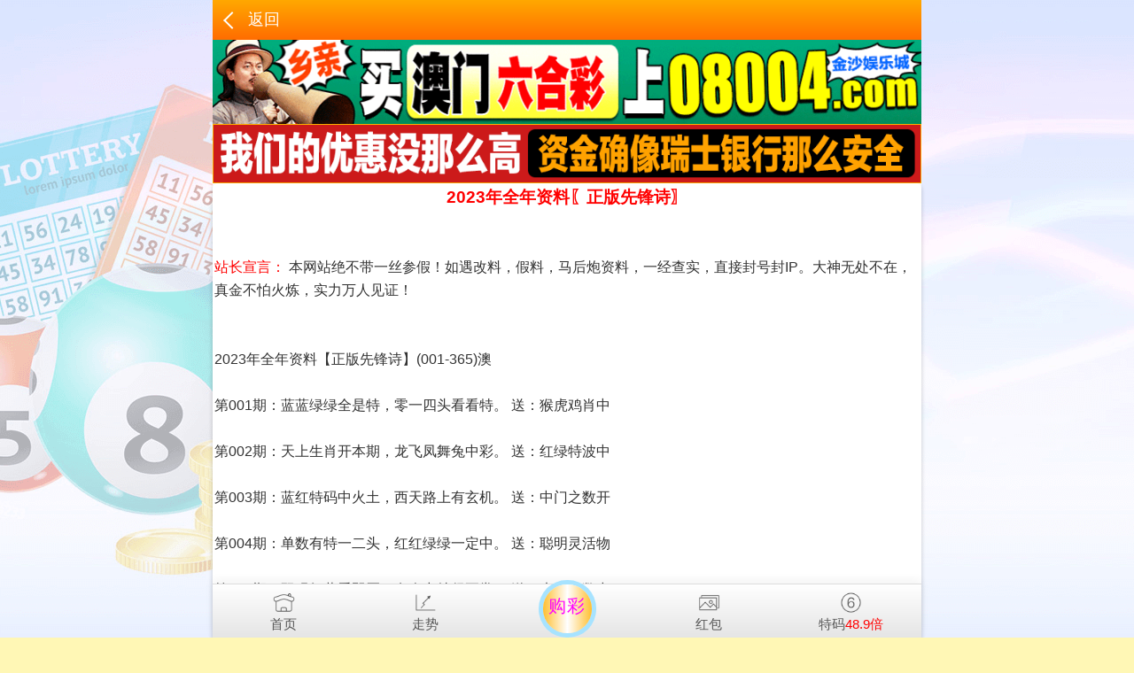

--- FILE ---
content_type: text/html
request_url: https://61050.com/quanlianzl/index22.html
body_size: 11262
content:
<!DOCTYPE html>
<html lang="en">
	<head>
		<meta http-equiv="Content-Type" content="text/html; charset=UTF-8">
		<meta http-equiv="x-dns-prefetch-control" content="on" />
        <link rel="dns-prefetch" href="//d7qehqeq.com">
        <link rel="shortcut icon" href="data:image/ico;" type="image/x-icon" />
        <link rel="icon" href="data:image/ico;" />	
		<meta name="viewport" content="width=device-width, initial-scale=1, minimum-scale=1.0, maximum-scale=1.0, user-scalable=no" />
		<meta name="applicable-device" content="mobile">
		<meta name="apple-mobile-web-app-capable" content="yes">
		<meta name="apple-mobile-web-app-status-bar-style" content="black">
		<meta http-equiv="X-UA-Compatible" content="ie=edge">
		<title>九龙心水绿色网站，将慈善进行到底！ </title>
		<meta name="description" content="香港挂牌论坛|玄机彩图|解特码|内部玄机|九龙开奖|六合彩彩图|六合彩开奖公告|六合彩开奖公告|六合彩图库大全|彩色|六合资料|6合彩票|六合彩开奖直播|六合彩现场直播|六合彩现场|赛马会|香港现场开奖结果|白小姐开奖结果|六合内部玄机">
		<meta name="keywords" content="香港挂牌论坛,玄机彩图,解特码,内部玄机,九龙开奖,六合彩彩图,六合彩开奖公告,六合彩开奖公告,六合彩图库大全,彩色,六合资料,6合彩票,六合彩开奖直播,六合彩现场直播,六合彩现场,赛马会,香港现场开奖结果,白小姐开奖结果,六合内部玄机">
		<link href="../css/style.css" rel="stylesheet" type="text/css">
		<script type="text/javascript" src="../js/jquery-3.2.1.min.js"></script>	
		<!--<script type="text/javascript" src="../wx.php"></script>-->
	</head>
	<body>
	
		<div class="cgi-foot-links">
				<ul class="clearfix">
					<li>
						<a href="/" class="hover"><span class="cfl1"></span>首页</a>
					</li>
					<li>
						<a href="/baomazhibo/history.html"><span class="cfl2"></span>走势</a>
					</li>
														        <li class="more">
						        	<a  href="/go/js.html" target="_blank"><span class="MorSpan" style="letter-spacing:1px;">购彩</span></a>
						        </li>
					<li>
						<a href="/gourl.html" target="_blank"><span class="cfl4"></span>红包</a>
					</li>
					<li>
						<a href="/gourl.html"><span class="cfl3"></span>特码<font color="#FF0000">48.9倍</font></a>
					</li>
				</ul>
			</div>
			
		<div class="cgi-body ">
		<header class="cgi-head">
				<a class="icon-back" href="/"></a>
				<a href="/"><span class="cgi-head-tit">返回</span></a>	
			</header>
						<!--广告图-->

		 <div style="width: 100%;">
		         	<a href="../go/js.html" target="_blank">
					<img src="../img/shangjin.gif" width="100%" height="auto" border="0">							
					<img src="../img/youhui.gif" width="100%" height="auto" border="0">
		         	</a>
		  </div>	
		
			<div class="cgi-wrap ">
				<div class="white-box">
					<div class="cgi-tit">
						<h1 style="text-align: center; font-weight: bold; color: #FF0000; font-size: 14pt;">2023年全年资料〖正版先锋诗〗</h1>
					</div>
		
					
					
					<!--资料更新-->
<style type="text/css">
	.innerD {
    width: 100%;
    line-height: 26px;
    font-size: 16px;
    color: #333333;
    white-space: pre-line;
     white-space: pre-line; 
    margin: 0px auto;
}
</style>
<div class="innerD">

	<h5><span style="color: #FF0000;">站长宣言：</span> 本网站绝不带一丝参假！如遇改料，假料，马后炮资料，一经查实，直接封号封IP。大神无处不在，真金不怕火炼，实力万人见证！ </h5>

2023年全年资料【正版先锋诗】(001-365)澳

第001期：蓝蓝绿绿全是特，零一四头看看特。 送：猴虎鸡肖中

第002期：天上生肖开本期，龙飞凤舞兔中彩。 送：红绿特波中

第003期：蓝红特码中火土，西天路上有玄机。 送：中门之数开

第004期：单数有特一二头，红红绿绿一定中。 送：聪明灵活物

第005期：双码红蓝看即买，女人中特很正常。 送：木水土数中

第006期：双数重下可防红，马猴狗虎特别看。 送：细数发大家

第007期：博得灵码二四来，生肖看好牛和鼠。 送：大数领大奖

第008期：蓝红美女单玄机，农家六畜有特肖。 送：牛蛇狗猪兔

第009期：双数猜特君选吧，绿蓝偷得美人归。 送：牛羊鼠兔中

第010期：绿蓝两波送特码，单数中特虎鼠马。 送：细数定中彩

第011期：特头本期零三四，单数中特蓝绿旺。 送：单数绝对中

第012期：二九今期定中彩，二九相合有玄机。 送：生肖已在内

第013期：零二两头好玄机，单数特波看红绿。 送：双数百份百

第014期：号双波为红与绿，合单小数玄机到。 送：期数有玄机

第015期：今期生肖三八开，七步成诗真天子。 送：单数猜三一

第016期：看准小号全下注，今期特码看期数。 送：三四五福彩

第017期：二八相合有玄机，中门之数中特码。 送：二三四头中

第018期：双数有特请君看，火土水中防羊猪。 送：狗牛蛇羊龙

第019期：大号特码蓝绿到，大合之中定有特。 送：家中六畜特

第020期：蓝红美女单玄机，农家六畜有特肖。 送：蛇兔牛羊死

第021期：今期生肖有头牛，有头有尾要买牛。 送：猴虎龙马猪

第022期：双数出特百分百，金水土数中红波。 送：最恶生肖中

第023期：资料到集发彩坛，上料最早快最全。 送：单数猜玄机

第024期：金火土数算硬中，零三四头好特段。 送：木火号有特

第025期：金火土数算硬中，零三四头好特段。 送：单码金土中

第026期：红色一波看中特，蓝波三头不用买。 送：合双有特码

第027期：绿特防蓝中合双，火土特肖有你看。 送：红绿有特码

第028期：合数本期只选单，蓝蓝绿绿牛蛇猪。 送：红绿是玄机

第029期：看好猴龙狗羊蛇，蓝绿有特绿选小。 送：蛇羊鸡猪狗

第030期：猴马龙鼠兔红蓝，火土木号有特在。 送：土金水猜特

第031期：一二三四六尾特，单双就在中秋意。 送：六畜开特码

第032期：猴马龙鼠兔红蓝，火土木号有特在。 送：要钱看美女

第033期：红绿特波没问题，双数没有合双好。 送：蛇猪牛中特

第034期：今期生肖在西方，西天路上寻特肖。 送：木水土数中

第035期：火金红绿猜特码，今期特肖与家关。 送：红绿定中特

第036期：看准小号全下注，今期特码看期数。 送：单数中特码

第037期：龙狗虎中猜特码，红码有特小防绿。 送：蛇兔牛羊死

第038期：今期特码最好查，生肖本期排第六。 送：特码最好找

第039期：双数有特定猜中，木土两行不是吹。 送：女人家里藏

第040期：号双波为红与绿，合单小数玄机到。 送：蓝绿绿波中

第041期：红绿特单又一期，木土火号单之意。 送：龙虎狗猪中

第042期：红绿特单可选择，三四五七尾最好。 送：土金水猜特

第043期：今期生肖是第一，一出头地定当强。 送：猴虎兔猪牛

第044期：金木两行可中特，六畜有特肖要猜。 送：牛羊鼠兔中

第045期：今期特肖诗中寻，今期生肖鸡猴来。 送：红绿定中绿

第046期：猴羊虎马肖要杀，双数可看火和木。 送：六畜有数算

第047期：今期生肖金水开，水中寻特定中彩。 送：蛇兔牛羊死

第048期：金火有特金来开，一二三头蓝绿特。 送：猜红绿波色

第049期：双数中特蓝与红，火行三七尾数杀。 送：金木火行特

第050期：三十以下有特码，蓝蓝红红定有特。 送：二三两特头

第051期：双数就狗没有来，蓝色特码不再来。 送：月中寻特码

第052期：小号特来你也知，单数中奖随你便。 送：猴虎鸡肖中

第053期：金木两行可中特，六畜有特肖要猜。 送：细数万大家

第054期：红人当红走天涯，五百年中出圣贤。 送：红蓝特波猜　

第055期：金水特号不是肖，蓝蓝绿绿蓝爲主。 送：合单一二中

第056期：今期定在一三五，三七取单今为旺。 送：合单猜美女

第057期：今期特码猜双肖，亡羊补牢金水木。 送：合单一二三

第058期：狗羊牛猴中了特，大数之码开了中。 送：细数发大家

第059期：红蓝特波双参考，合单之数放心中。 送：单数中特码

第060期：蓝绿两波算好数，双数有特百分百。 送：欲钱买第一

第061期：今期生肖牛马狗，开出大数你定中。 送：女人家里藏

第062期：合数拣单不会错，蓝色一波开二五。 送：一言九鼎物

第063期：今期生肖放光芒，龙鼠虎猴赌今期。 送：田间中动物

第064期：大数之码等着猜，单数之物任你宰。 送：今期不送特

第065期：单数看特彩民福，水土有特火也中。 送：天上美女特

第066期：单数看特勿用猜，土金两行当防水。 送：大数领大奖

第067期：大单大双猜特码，单单双双任君选。 送：细数中特

第068期：今期生肖出在火，单数今期必中奖。 送：欲钱买第三

第069期：单数有奖红也是，红绿特码任你选。 送：家中偷吃物

第070期：铁树银花送英雄，龙凤呈祥庆太平。 送：最大的生肖

第071期：小数特号还可以，金木特号回头来。 送：牛马虎鼠开

第072期：双数重下可防红，马猴狗虎特别看。 送：红绿特码到

第073期：三四头必爆特码，双数特波看蓝绿。 送：羊牛虎狗猴

第074期：蓝蓝特波木土号，水土之号自有特。 送：红红绿绿特

第075期：红红红蓝特中奖，双数中特虎鼠马。 送：牛兔羊可猜

第076期：双数本期小数开，蓝绿今期发庄家。 送：买六畜中特

第077期：双数猜特君选吧，绿蓝偷得美人归。 送：单码定中彩

第078期：十二生肖是福哥，只是头脑有点愚。 送：单数绝对中

第079期：号双波爲红与绿，合单小数玄机到。 送：单双不好定

第080期：牛羊鸡狗参特码，金火土数土金号。 送：大数今期中

第081期：国庆玄机在红绿，金木火号有特码。 送：二四六尾特

第082期：上期特连三爲头，大数中特双都好。 送：单数定会中

第083期：今期特码看合双，蓝蓝绿绿牛蛇猪。 送：小蓝数爲主

第084期：合双有特看小码，绿蓝有特水木金。 送：细数中特码

第085期：红绿特码小看它，木金火特一定中。 送：牛蛇猪中特

第086期：合双有特看小码，绿蓝有特水木金。 送：木水火特来

第087期：特码不离三与四，要开合单也不难。 送：双要猴龙鼠

第088期：二七合三起一六，午夜钟声更夫敲。 送：合双定了奖

第089期：特头本期零三四，单数中特蓝绿旺。 送：蓝波必中特

第090期：虎鸡今期是特肖，生肖就在此中找。 送：在小尾中找

第091期：蛇马猴鸡狗猜绿，红色特波万大家。 送：美丽的动物

第092期：双数中特蓝与红，火行三七尾数杀。 送：诗中有特肖

第093期：零一三头有特猜，红蓝波色六畜开。 送：蓝红波中特

第094期：马兔牛鸡可猜猜，一三四尾有玄机。 送：木火号中特

第095期：红绿出特六畜中，四六旺特迎鸡年。 送：牛兔羊可猜

第096期：红色冲出第一期，十二生肖谁最后。 送：火土木数蛇

第097期：今期特码绿波开，蛇猪牛肖看到准。 送：金木火行特

第098期：小肖今期开好码，一二四五肖开特。 送：家中六畜特

第099期：红红蓝蓝有特码，单数有特尽可选。 送：家畜一定中

第100期：今期牛虎争一奖，大数本期开特码。 送：木火水必中

第101期：蓝蓝特波木土号，四王下山管天下。 送：牛蛇羊猪中

第102期：一二三头好玄机，单数特波看红绿。 送：牛猪猴马中

第103期：蓝蓝绿色均可以，单数特码有商量。 送：鼠狗猴马肖

第104期：虎猴今期是特肖，蛇鼠一窝定发家。 送：蓝与绿看特

第105期：今期生肖决定虎，看上看下猴马出。 送：猜红绿波色

第106期：今期定在一三五，三七取单今为旺。 送：红蓝特码好

第107期：猴马龙鼠兔红蓝，火土木号有特在。 送：红波一波中

第108期：双号特在绿红了，土金水号是铁定。 送：金水数中特

第109期：今期特码猜双肖，亡羊补牢金水木。 送：猴虎兔猪牛

第110期：单数特码发大财，九合六合五合开。 送：土火金号特

第111期：红绿双数有玄机，二四六尾万大财。 送：木火七九尾

第112期：今期特码猪鸡羊，生肖得出自己查。 送：生肖已在内

第113期：衣冠禽兽出特码，生肖诗中已讲明。 送：牛马虎鼠开

第114期：二三两头可能出，红红特波看着来。 送：双数定中彩

第115期：单数有特请君查，火土水中防羊猪。 送：单数猜玄机

第116期：龙猪鸡蛇狗马猴，双字里面有玄机。 送：合单信就参

第117期：蓝红美女单玄机，农家六畜有特肖。 送：牛虎马中肖

第118期：小数双号必有中，蓝色特波也是哈。 送：吃多的动物

第119期：一三四七八尾送，特码今期看细数。 送：蓝绿两波中

第120期：今期生肖有头牛，有头有尾要买牛。 送：八字万大财

第121期：二三门看特有钱，最笨生肖中特码。 送：虎猪蛇来中

第122期：要特参双联三四，木水中数话你知。 送：猜耕田之肖

第123期：二四特头防三头，蓝蓝绿波绝对中。 送：双数百份百

第124期：绿波买定有特中，零二四头看特开。 送：生肖在诗中

第125期：特码今期定二七，生肖笑言有财来。 送：合单信就下

第126期：今期生肖田中找，蛇鼠虎鸡中特码。 送：聪明灵活物

第127期：绿特防蓝中合双，火土特肖有你看。 送：一二三头定

第128期：鸡马猪猴应为杀，单数中奖是好事。 送：八字是玄机

第129期：蛇马狗肖创奇迹，蓝红两波定发家。 送：特码在红双

第130期：今期牛虎争一奖，大数本期开特码。 送：金门来中特

第131期：双数运行就得钱，绿波有特兼防红。 送：蓝色一波奖

第132期：单数有奖红也是，红绿特码任您选。 送：八字发大财

第133期：羊狗虎龙赌今期，水金数又中大彩。 送：猜虎牛马开

第134期：红绿特码小看它，木金火特一定中。 送：双数是机会

第135期：鼠虎蛇马看蓝绿，一二三头是双的。 送：大单小双数

第136期：三十以下再看特，蓝色特单要防红。 送：四脚的动物

第137期：鼠虎蛇马看蓝绿，一二三头是双的。 送：木土号特码

第138期：今期生肖出英雄，状元武土带红花。 送：六畜有数算

第139期：今期生肖三八开，七步成诗真天子。 送：合单信就参

第140期：单码本期要反弹，鸡羊猪牛选一肖。 送：鸡猴开特码

第141期：今期特肖诗中寻，今期生肖鸡猴来。 送：中门之数开

第142期：羊蛇今期来争特，鸡兔本期也不输。 送：红波中特码

第143期：蓝蓝绿色均可以，单数特码有商量。 送：火土木数特

第144期：猪牛鼠虎龙肖好，大数特码帮你忙。 送：牛狗龙中特

第145期：兔鸡猴蛇猜中间，三九特尾在左右。 送：蛇猪牛中特

第146期：红波有特蓝波防，合单特码不放过。 送：家中六畜物

第147期：蓝蓝绿绿有人中，玄机自在读书人。 送：三六防一四

第148期：特码一二三门发，单数出特狗猴虎。 送：双数不中特

第149期：二三四门出好码，双数出特防牛猪。 送：天上美女特　

第150期：蓝蓝红红好码来，小数看特不爲过。 送：要钱看美女

第151期：虎猴今期是特肖，蛇鼠一窝定发家。 送：合双有码来

第152期：蓝蓝红红好码来，小数看特不为过。 送：今期不送特

第153期：蓝绿特码大数定，特码就在火土号。 送：红绿特波中

第154期：小号特来你也知，单数中奖随你便。 送：小数中特码

第155期：蓝绿两波算好数，双数有特百分百。 送：单数绝对中

第156期：二三四门出好码，双数出特防牛猪。 送：绿蓝先看绿

第157期：大号特码蓝绿到，大合之中定有特。 送：全部在单数

第158期：猴马龙鼠兔红蓝，火土木号有特在。 送：牛蛇猪中特

第159期：今期生肖出英雄，状元武土带红花。 送：双数细数发

第160期：绿特防蓝中合双，火土特肖有你看。 送：红蓝特中大

第161期：零一三头有特猜，红蓝波色木土号。 送：四脚的动物

第162期：绿蓝两波送特码，单数中特虎鼠马。 送：猴鼠虎龙送

第163期：一九特尾蓝色波，水木特行特在单。 送：就是小数中

第164期：六畜生肖发大家，红红绿绿出双波。 送：诗中有特肖

第165期：月到中秋分外明，万事如意鸡兔来。 送：猜红蓝波中

第166期：号双波为红与绿，合单小数玄机到。 送：狗马猴必中

第167期：双特自藏玄机在，红色一波定中奖。 送：家中偷吃物

第168期：单数中特合双定，火水行数合君意。 送：猴龙鼠马牛

第169期：今期生肖排第二，龙争虎斗看本期。 送：三二是特码

第170期：双数运行就得钱，绿波有特兼防红。 送：大数中特码

第171期：小特爲好双爲合，羊马猪虎猴有特。 送：二三四头中

第172期：虎鸡兔牛马肖死，特码红绿首选红。 送：猴虎鸡肖中

第173期：零二两头好玄机，单数特波看红绿。 送：想钱买四王

第174期：五期之内出六尾，小数中特你看看。 送：土火金号特

第175期：蓝蓝特波木土号，四王下山管天下。 送：虎猪蛇来中

第176期：红色一波看中特，蓝波三头不用买。 送：红绿定中特

第177期：双数就狗没有来，蓝色特码不再来。 送：双数不中特

第178期：蓝蓝红红好码来，小数看特不为过。 送：女人生肖发

第179期：二九今期定中彩，二九相合有玄机。 送：双数百份百

第180期：今期生肖金水开，百度好运一点通。 送：红蓝选三头

第181期：双数特码跳一跳，福彩将会变三合。 送：蓝波中特码

第182期：大单大双猜特码，单单双双任君选。 送：大数今期开

第183期：今期生肖是织女，顺六倒七要看看。 送：天上美女特

第184期：小肖今期开好码，一二四五肖开特。 送：生肖在诗中

第185期：今期特码绿波开，蛇猪牛肖看到准。 送：山中生肖中

第186期：二七合三起一六，午夜钟声更夫敲。 送：双数细数发

第187期：金牛出门迎财神，猴蛇共舞看今期。 送：皇宫里面的

第188期：合双本期出牛马，穿金戴银戴兰花。 送：吃多的动物

第189期：红红红蓝特中奖，双数中特虎鼠马。 送：天上美女特

第190期：小数双号必有中，蓝色特波也是哈。 送：大中大玄机

第191期：今期生肖牛马狗，开出大数你定中。 送：火土水数开

第192期：一三四头是不错，单号红绿也可以。 送：水木土必中

第193期：金木两行可中特，六畜有特肖要猜。 送：龙虎大中特

第194期：今期生肖出在水，春夏秋冬寻特码。 送：红蓝特波猜

第195期：三十以下再看特，蓝色特单要防红。 送：蓝红定出特

第196期：四大美女中到笑，红绿两波就选它。 送：猴鼠虎龙送

第197期：一合九合此好料，四王下山管天下。 送：大数今期中

第198期：看好猴龙狗羊蛇，蓝绿有特绿选小。 送：皇宫里面的

第199期：红色冲出第一期，十二生肖谁最后。 送：羊牛虎狗猴

第200期：小号特来你也知，单数中奖随你便。 送：生肖诗中寻

第201期：单数中特八尾防，小数看特不爲过。 送：单数中特码

第202期：特攻细数发彩民，红绿特码送彩民。 送：诗中有特肖

第203期：三十以下有特码，蓝蓝红红定有特。 送：特码最好找

第204期：上期特连三为头，大数中特双都好。 送：鼠猴蛇兔牛

第205期：今期特码猜双肖，亡羊补牢金水木。 送：红蓝选三头

第206期：看准小号全下注，合单特码不放过。 送：月中寻特码

第207期：合数本期只选单，蓝蓝绿绿牛蛇猪。 送：合单猜美女

第208期：号双波爲红与绿，合单小数玄机到。 送：红红绿绿中

第209期：二六成名好本事，合双发财有得奖。 送：牛蛇羊猪中

第210期：看准小号全下注，合单特码不放过。 送：生肖已在内

第211期：要点玄机就蛊双，蓝红特波红红特。 送：家中偷吃物

第212期：今期特码出中门，红蓝波今期万财。 送：六畜有数算

第213期：绿色特波蓝金来，绿色特码合单好。 送：单双不好定

第214期：绿蓝波定特中奖，单数中特蛇鸡猪。 送：大数万大财

第215期：龙猴猪鸡肖死光，蓝波是特要防绿。 送：金水数中特

第216期：狗羊牛龙马肖无，红绿特波都中奖。 送：合单信就下

第217期：单数有特一二头，红红绿绿一定中。 送：猜虎牛马鸡

第218期：单头想中有点易，小数中特是一定。 送：蓝波必中特

第219期：蓝蓝蓝绿自己定，金木土中有数拣。 送：二九中彩民

第220期：蓝红特码中火土，蓝绿有特绿选小。 送：木土号特码

第221期：红绿特波没问题，双数没有合双好。 送：期尾有玄机

第222期：龙蛇鼠狗必中彩，细数今期要中彩。 送：兔猪羊出特

第223期：蓝红美女单玄机，农家六畜有特肖。 送：大中大玄机

第224期：绿蓝特码有钱拿，三申五令下圣旨。 送：水金数中特

第225期：蓝绿特波双特到，木土金号定有中。 送：天上美女特

第226期：双数本期配合双，要开红绿也不难。 送：水木土必中

第227期：兔鸡猴蛇猜中间，三九特尾在左右。 送：诗中有特肖

第228期：绿色特波蓝金来，绿色特码合单好。 送：吃多的动物

第229期：特码本期强双数，零一二头一定中。 送：细数中特码

第230期：一一生肖有玄机，送个绿号告你知。 送：诗中有特肖

第231期：双尾玄机玄中玄，小合更是合你意。 送：还是六畜中

第232期：今期就看小数号，蛇猪虎肖有参考。 送：猜虎牛马开

第233期：绿色参码疑双合，不吃五谷吃青草。 送：合数发大财

第234期：上期特连三为头，大数中特双都好。 送：蓝波必中

第235期：今期特码猜双肖，亡羊补牢金水木。 送：特码在内找

第236期：蓝蓝红红好码来，小数看特不爲过。 送：细数万财来

第237期：一二三头好玄机，单数特波看红绿。 送：蓝波中彩民

第238期：十二生肖是福哥，只是头脑有点愚。 送：合数发大财

第239期：一三头今期要赌，马鼠羊龙出其中。 送：龙虎大中特

第240期：红绿出特六畜中，四六旺特迎鸡年。 送：特码在家中

第241期：特码今期定二七，生肖笑言有财来。 送：牛蛇狗猪兔

第242期：二十出头是特码，子午相冲出特码。 送：二六发大财

第243期：生肖今期牛狗中，是羊是鼠自己查。 送：热门之肖中

第244期：红色冲出第一期，十二生肖谁最后。 送：木火水必中

第245期：特码不离三与四，要开合单也不难。 送：火土木数蛇

第246期：二四特头防三头，蓝蓝绿波绝对中。 送：蓝绿两特波

第247期：大单大双猜特码，单单双双任君选。 送：鸡猴开特码

第248期：本期特码定出双，红绿两波相争开。 送：热门之肖中

第249期：蓝红特码中火土，蓝绿有特绿选小。 送：双数百份百

第250期：二四特头防三头，蓝蓝绿绿绝对中。 送：特码重小来

第251期：鸡马猪猴应爲杀，单数中奖是好事。 送：家中偷吃物

第252期：火金红绿猜特码，今期特肖与家关。 送：第二发大财

第253期：蓝色一波藏绿机，八字一尾有平码。 送：猜虎龙狗猪

第254期：今期就看小数号，蛇猪虎肖有参考。 送：合双有码来

第255期：大财小财又中财，天大地大我最大。 送：四王要中奖

第256期：红蓝特波双参考，合单之数放心中。 送：金木土数中　

第257期：双数猜特君选吧，绿蓝偷得美人归。 送：会飞的动物

第258期：双数本期小数开，蓝绿今期发庄家。 送：特码已在内

第259期：红蓝特波双参考，合单之数放心中。 送：单数绝对中

第260期：蓝绿特码大数定，特码就在火土号。 送：鼠狗猴马肖

第261期：红蓝特波任你拣，家中六畜好特肖。 送：鸡狗中特码

第262期：蓝蓝蓝绿自己定，金木土中有数拣。 送：想钱买四王

第263期：今期生肖出在水，春夏秋冬寻特码。 送：一三头万财

第264期：金水特号不是肖，蓝蓝绿绿蓝为主。 送：蓝绿两特波

第265期：金多宝中开冷码，特码双开就开红。 送：羊牛虎狗肖

第266期：二十出头是特码，子午相冲出特码。 送：最恶生肖中

第267期：二四特头可能中，鸡飞狗跳猛虎来。 送：家中六畜物

第268期：单数特码发大财，九合六合五合开。 送：期尾有玄机

第269期：红蓝特波双参考，合单之数放心中。 送：吃多的动物

第270期：马龙羊肖看双数，土火金行号中特。 送：水金数中特

第271期：二四特头防三头，蓝蓝绿绿绝对中。 送：红绿特双强

第272期：小数双号必有中，蓝色特波也是哈。 送：特码红绿开

第273期：一三四七八尾送，特码今期看细数。 送：蓝红波中特

第274期：今期生肖定龙猴，三十三一取七数。 送：火土水数开

第275期：蓝绿特波双特到，木土金号定有中。 送：合双有特码

第276期：单数看特彩民福，水土有特火也中。 送：猪马狗兔龙

第277期：龙蛇鼠狗必中彩，细数今期要中彩。 送：小参小中特

第278期：双数要想中先猜，家中之物再显特。 送：红绿有特码

第279期：今期特码猪鸡羊，生肖得出自己查。 送：金水数中特

第280期：三五七肖今期开，三五相合藏玄机。 送：诗中有特肖

第281期：六畜马狗有希望，红蓝结果玄在猪。 送：鸡狗中特码

第282期：双数出特很意外，水火土数红中奖。 送：火水土行码

第283期：双数重下可防红，马猴狗虎特别看。 送：六畜有数算

第284期：金牛出门迎财神，猴蛇共舞看今期。 送：一二三头特

第285期：龙猴猪鸡肖死光，蓝波是特要防绿。 送：细数定中彩

第286期：金水特号不是肖，蓝蓝绿绿蓝为主。 送：单码金土好

第287期：单数有特请君查，火土水中防羊猪。 送：水火定有特

第288期：虎鸡兔牛马肖开，特码红绿首选红。 送：蓝波中彩民

第289期：号双波为红与绿，合单小数玄机到。 送：水肖中特码

第290期：蓝蓝绿绿自己定，金木土吉有数拣。 送：二八必万财

第291期：生肖今期牛狗中，是羊是鼠自己查。 送：特码已在内

第292期：二三两头可能出，红红特波看着来。 送：六畜开特码

第293期：红红蓝蓝有特码，单数有特尽可选。 送：猪狗牛羊猴

第294期：红双防蓝试火土，零二特头有你看。 送：单数中彩民

第295期：红绿特单可选择，三四五七尾最好。 送：特码在单数

第296期：红色特波离不开，红红绿绿还是旺。 送：诗中寻生肖

第297期：特码一二三门发，单数出特狗猴虎。 送：诗中有特肖

第298期：一九特尾蓝色波，水木特行特在单。 送：双数定有特

第299期：蓝色一波藏绿机，八字一尾有平码。 送：细数中特码

第300期：三五七肖今期开，三五相合藏玄机。 送：特码在家中

第301期：红波有特蓝波防，一四特码木土数。 送：家中物定中

第302期：今期生肖排第二，龙争虎斗看本期。 送：细数发财来

第303期：红绿特波没问题，双数没有合双好。 送：红蓝特码好

第304期：特码本期强双数，零一二头一定中。 送：一言九鼎物

第305期：零一三头有特猜，红蓝波色木土号。 送：特码在红双

第306期：三四头必爆特码，双数特波看蓝绿。 送：牛猪马狗中

第307期：火金红绿猜特码，今期特肖与家关。 送：期尾有玄机

第308期：六畜猜特真天子，两期之内必开双。 送：二九中彩民

第309期：双特自藏玄机在，红色一波定中奖。 送：双数有码猜

第310期：五期之内出六尾，小数中特你看看。 送：特码重小来

第311期：蓝红特码中火土，西天路上有玄机。 送：猜虎牛马鸡

第312期：本期之特就猜单，单数特旺红与绿。 送：单码定中彩

第313期：博得灵码二四来，生肖看好牛和鼠。 送：三二是特码

第314期：小数双号必有中，蓝色特波也是哈。 送：金水两行数

第315期：蓝蓝绿绿全是特，零一四头看看特。 送：单号到极限

第316期：月到中秋分外明，万事如意鸡兔来。 送：小参小中特

第317期：本期生肖排第八，今期红蓝开特码。 送：三六防一四

第318期：单数中特八尾防，小数看特不爲过。 送：诗中有特肖

第319期：红蓝今期有特码，双数特码金水数。 送：龙凤配合中

第320期：零一三头有特猜，红蓝波色六畜开。 送：全部在单数

第321期：特码本期强双数，零一二头一定中。 送：蓝红绝对中

第322期：本期蓝波又中彩，金榜题名定牛蛇。 送：开来四二合

第323期：绿色特波蓝金来，绿色特码合单好。 送：第二万大财

第324期：双尾玄机玄中玄，小合更是合你意。 送：金木土数中

第325期：本期蓝波又中彩，金榜题名定牛蛇。 送：家中物定中

第326期：红人当红走天涯，五百年中出圣贤。 送：蓝绿两波中

第327期：今期生肖出在火，单数今期必中奖。 送：会飞的动物

第328期：蛇马猴鸡狗猜红，绿色特波可试防。 送：水肖中特码

第329期：单数有奖红也是，红绿特码任你选。 送：合双定了奖

第330期：双数中特小小买，虎龙兔猴也不错。 送：合单一二三

第331期：今期生肖是织女，顺六倒七要看看。 送：小数定双码

第332期：铁树银花送英雄，龙凤呈祥庆太平。 送：会飞的生肖

第333期：看好猴龙狗羊蛇，西天路上有玄机。 送：木水火特来

第334期：金木两行可中特，六畜有特肖要猜。 送：诗中有特肖

第335期：特码生肖大泽土，有钱一定要买大。 送：猴虎兔猪开

第336期：双数出特百分百，金水土数中红波。 送：牛狗龙中特

第337期：二八相合有玄机，中门之数中特码。 送：合单一二中

第338期：大数看特也好猜，草原之上有玄机。 送：一二三头特

第339期：红绿两波出特码，鼠虎生肖有码寻。 送：家中物定中

第340期：红蓝特波任你拣，家中六畜好特肖。 送：单数中彩民

第341期：羊狗虎龙赌今期，水金数又中大彩。 送：龙虎狗猪中

第342期：马前兔后送狗来，一片天机定虎狗。 送：想钱买四王

第343期：特码生肖大泽土，有钱一定要买大。 送：在家的女人

第344期：六畜生肖万大家，红红绿绿出双波。 送：会飞的生肖

第345期：猴羊虎马肖要杀，双数可看火和木。 送：家畜一定中

第346期：双数本期配合双，要开红绿也不难。 送：小数定双码

第347期：马前兔后送狗来，一片天机定虎狗。 送：红波中特码

第348期：二六成名好本事，合双发财有得奖。 送：大中大玄机

第349期：大单大双猜特码，单单双双任君选。 送：诗中寻生肖

第350期：蓝蓝绿绿有人中，玄机自在读书人。 送：小蓝数爲主

第351期：蓝蓝绿绿自己定，金木土吉有数拣。 送：二六发大财

第352期：本期之特就猜单，单数特旺红与绿。 送：红绿特双强

第353期：鼠龙牛兔供参考，红蓝特码红最好。 送：合双定了奖

第354期：特头尽在零三四，单数出特防龙虎。 送：猴虎兔猪开

第355期：单头想中有点易，小数中特是一定。 送：与双关的物

第356期：十二生肖排第一，美女送特开金花。 送：细数中特码

第357期：大数之码等着猜，单数之物任你宰。 送：红绿特码到

第358期：红绿特单可选择，三四五七尾最好。 送：欲钱买第三

第359期：蛇马猴鸡狗猜红，绿色特波可试防。 送：天上美女特

第360期：红绿特波没问题，双数没有合双好。 送：与双关的物

第361期：家中之物算特肖，红绿不离上期码。 送：金门来中特

第362期：今期特码最好查，生肖本期排第六。 送：大单小双数

第363期：今期特码看合双，蓝蓝绿绿牛蛇猪。 送：双数定有特

第364期：今期生肖放光芒，龙鼠虎猴赌今期。 送：期数有玄机

第365期：大数看特也好猜，草原之上有玄机。 送：木火号有特
		</div>
	
		
				
				
				<div class="mt10">

					<!-- COMMENT END -->
					<div class="white-box">
						<footer class="cgi-foot">版权所有：[<span class="urlTexttUrl" style="color: #FF0000;"></span>]九龙心水手机站</footer>
					</div>
					<!--底部-->
					<!--底部链接start-->
					<div class="cgi-foot-blank"></div>

				</div>

			</div>

		</div>
    <script type="text/javascript" src="../js/u.js"></script>         	
   <script type="text/javascript" src="../js/webCount.js"></script>
	</div>
	</body>

</html>

--- FILE ---
content_type: text/css
request_url: https://61050.com/css/style.css
body_size: 5499
content:
@charset "UTF-8";
html, body, div, span, applet, object, iframe, h1, h2, h3, h4, h5, h6, p, blockquote, pre, a, abbr, acronym, address, big, cite, code, del, dfn, em, img, ins, kbd, q, s, samp, small, strike, strong, sub, sup, tt, var, b, u, i, center, dl, dt, dd, ol, ul, li, fieldset, form, label, legend, table, caption, article, aside, canvas, details, embed, figure, figcaption, footer, header, hgroup, menu, nav, output, ruby, section, summary, time, mark, audio, video {margin: 0;padding: 0;border: 0;font-size: 100%;font: inherit;vertical-align: baseline }
article, aside, details, figcaption, figure, footer, header, hgroup, menu, nav, section {display: block }

ol, ul {list-style: none }
img {border: 0; }
table {border-collapse: collapse;border-spacing: 0 }

body {line-height: 1.5;font-size: 14px;font-family: "Lantinghei SC", "Microsoft Yahei", Helvetica, Arial;color: #333;}
html { height: 100%; background: url(../img/bg.png) 0 0 repeat #fff7b5;color: #333;font-size: 1em;line-height: 1.5;
background-attachment: fixed;  
 }
hr {display: block;height: 1px;border: 0;border-top: 1px solid #ccc;margin: 1em 0;padding: 0 }
audio, canvas, iframe, img, svg, video {vertical-align: middle }
fieldset {border: 0;margin: 0;padding: 0 }
textarea {resize: vertical }
input, select, button, textarea {font-size: 100%;font-family: inherit;margin: 0;padding: 0;outline: none; }
a {color: inherit;text-decoration: none; }
a:hover {text-decoration: none }
input:-ms-input-placeholder, textarea:-ms-input-placeholder {
color:#aaa }
input::-webkit-input-placeholder, textarea::-webkit-input-placeholder {
color:#aaa }
input[type=text], select {-webkit-appearance: none }
.clearfix:after {content: ".";display: block;height: 0;clear: both;overflow: hidden;visibility: hidden }
.clearfix {
*zoom:1 }
.clear {clear: both;width: 0px;height: 0px;font-size: 0px;overflow: hidden }
.cgi-fl {float: left }
.cgi-fr {float: right }
html, body, div, span, header, nav, a, ul, li {margin: 0;padding: 0;border: 0;vertical-align: baseline }
article, aside, details, figcaption, figure, footer, header, hgroup, menu, nav, section {display: block }
body {width: 100%; max-width: 800px; margin: 0 auto;-webkit-text-size-adjust: 100%; min-height: 100%;}
ol, ul {list-style: none }
.cgi-body {max-width: 800px; margin: 0 auto;background-color: #fff;}
@media screen and (max-width:800px){   
.cgi-wrap { padding: 0 10px;}
}

.white-box {padding: 2px; border-radius: 5px; background: #fff; box-shadow: 0 2px 5px rgba(0,0,0,0.2);}

	#top {
    background: url(../img/gotop.png) no-repeat;
    background-size: 100% 100%;
    width: 30px;
    height: 30px;
    display: none;
    position: fixed;
    right: 10px;
    /* bottom: 55px; */
    bottom: 125px;
    z-index: 50;
    cursor: pointer;
}
	
		.gg_a,
						.gg_a:hover {
							text-decoration: none
						}
						
						.gg_a {
							display: block;
							white-space: normal;
						
						}
						
						.gg_a_btn {
							display: inline-block;
							width: 400px;
							padding: 10px 0;
							font-weight: bold;
					
							border-radius: 45px;
							text-align: center;
							color: #FFFF00;
							font-size: 24px
						}
						
						.gg_all {
							display: block;
							width: 100%;
							line-height: normal;
						}
						
						.gg_img {
							text-align: center
						}
						
						.gg_txt a {
							color: #00785d;
							font-weight: bold;
							font-size: 30px;
							text-align: left
						}
						
						.gg_txt span {
							display: block
						}
						
						.gg_txt .gg_spans {
							color: #f00;
							font-size: 38px
						}
						
						.gg_txt .gg_spans b {
							display: inline-block;
							border-radius: 50%;
							background-color: #f00;
							color: #fff;
							width: 42px;
							height: 42px;
							line-height: 42px;
							text-align: center
						}
						
						.gg_btn {
							text-align: center;
							margin: 0px;
						}
						
						@media screen and (max-width:720px) {
							.gg_txt a {
								font-size: 19px
							}
							.gg_txt .gg_spans {
								font-size: 19px
							}
							.gg_txt .gg_spans2 {
								font-size: 30px
							}
							.gg_a_btn {
								width: 300px;
								font-size: 18px
							}
							.gg_txt .gg_spans b {
								width: 22px;
								height: 22px;
								line-height: 22px
							}
						}
	.zitisy{
        font-size:1em;
      }
    
      @media screen and (min-width: 300px) { 
       .zitisy{
        font-size:0.7em;
    	}
      @media screen and (min-width: 350px) { 
       .zitisy{
        font-size:1em;
    	}        
      }
      @media screen and (min-width: 370px) { 
       .zitisy{
        font-size:1.1em;
    	}        
      }
      
       @media screen and (min-width: 420px) { 
       .zitisy{
        font-size:1em;
    	}        
      }
      @media screen and (min-width: 420px) { 
       .zitisyb{
        font-size:1.5em;
    	}        
      }
       @media screen and (min-width: 700px) { 
       .zitisyb{
        font-size:1.7em;
    	}        
      }
      
       @media screen and (min-width: 700px) { 
       .zitisyc{
        font-size:1.3em;
    	}        
      }
       
      @media screen and (min-width: 550px) { 
       .zitisy{
        font-size:1.1em;
    	}        
      }
      @media screen and (min-width: 700px) { 
       .zitisy{
        font-size:1.3em;
    	}        
      }



.sel_btn {
				height: 31px;
				line-height: 31px;
				padding: 0 11px;
				background: #5FB878;
				border: 1px #26bbdb solid;
				border-radius: 3px;
				/*color: #fff;*/
				display: inline-block;
				text-decoration: none;
				font-size: 14px;
				outline: none;
				color: #d2d2d2
			}
			
			.ch_cls {
				background: url(../img/btn_bg.png) no-repeat;
				color: white;
				font-weight: bold;
			}
			
				.cgi-foot-blank {
					height: 70px;
					clear: both;
					overflow: hidden;
				}
				
				.cgi-foot-links {
					width: 100%;
					max-width: 800px;
					height: 60px;
					border-top: solid 1px #ddd;
					box-shadow: 0 -4px 10px rgba(0, 0, 0, 0.05);
					background: #fff;
					background-image: linear-gradient(to top, #e5e5e5, #fff);
					position: fixed;
					bottom: 0;
					z-index: 1000;
				}
				
				@media screen and (min-width:800px) {
					.cgi-foot-links {
						left: 50%;
						margin-left: -400px;
					}
					.cgi-foot-more {
						left: 50%;
						margin-left: -400px;
					}
					.cgi-pl-quick {
						left: 50%;
						margin-left: -400px;
					}
				}
				
				.cgi-foot-links ul {}
				
				.cgi-foot-links ul li {
					float: left;
					width: 20%;
					text-align: center;
				}
				
				.cgi-foot-links ul li a {
					font-size: 15px;
					color: #555;
				}
				
				.cgi-foot-links ul li a.hover {
				
				}
				
				.cgi-foot-links ul li a:hover {
					text-decoration: none;
					color: #f00;
				}
				
				.cgi-foot-links ul li a span {
					height: 34px;
					display: block;
				}
				
				.cgi-foot-links ul li a span.cfl1 {
					background: url(../img/cfl1.png) 50% 8px no-repeat;
					background-size: auto 25px;
				}
				
				.cgi-foot-links ul li a span.cfl2 {
					background: url(../img/cfl2.png) 50% 8px no-repeat;
					background-size: auto 25px;
				}
				
				.cgi-foot-links ul li a span.cfl3 {
					background: url(../img/cfl3.png) 50% 8px no-repeat;
					background-size: auto 25px;
				}
				
				.cgi-foot-links ul li a span.cfl4 {
					background: url(../img/cfl4.png) 50% 8px no-repeat;
					background-size: auto 25px;
				}
				
				.cgi-foot-links ul li a.hover span.cfl1 {
					background: url(../img/cfl1-2.png) 50% 8px no-repeat;
					background-size: auto 25px;
				}

				/*.cgi-foot-links ul li a.hover span.cfl2 {*/
				/*	background: url() 50% 8px no-repeat;*/
				/*	background-size: auto 25px;*/
				/*}*/
				
				/*.cgi-foot-links ul li a.hover span.cfl3 {*/
				/*	background: url() 50% 8px no-repeat;*/
				/*	background-size: auto 25px;*/
				/*}*/
				
				/*.cgi-foot-links ul li a.hover span.cfl4 {*/
				/*	background: url() 50% 8px no-repeat;*/
				/*	background-size: auto 25px;*/
				/*}*/
				
				/*.cgi-foot-links ul li a:hover span.cfl1 {*/
				/*	background: url(../img/cfl1-2.png) 50% 8px no-repeat;*/
				/*	background-size: auto 25px;*/
				/*}*/
				
				/*.cgi-foot-links ul li a:hover span.cfl2 {*/
				/*	background: url() 50% 8px no-repeat;*/
				/*	background-size: auto 25px;*/
				/*}*/
				
				/*.cgi-foot-links ul li a:hover span.cfl3 {*/
				/*	background: url(../img/cfl3-2.png) 50% 8px no-repeat;*/
				/*	background-size: auto 25px;*/
				/*}*/
				
				/*.cgi-foot-links ul li a:hover span.cfl4 {*/
				/*	background: url() 50% 8px no-repeat;*/
				/*	background-size: auto 25px;*/
				/*}*/
				
				.cgi-foot-links ul li.cfl-more {
					width: 20%;
					height: 60px;
					display: block;
					position: relative;
				}
				
				.cgi-foot-links ul li.cfl-more a {
					width: 70px;
					height: 70px;
					line-height: 70px;
					background: url(/*../img/cfl-more.png*/) center center no-repeat;
					background-size: 100%;
					border-radius: 35px;
					display: block;
					position: absolute;
					bottom: 0px;
					left: 50%;
					margin-left: -35px;
					overflow: hidden;
					text-indent: -999999px;
				}
				
				.cgi-foot-more {
					width: 100%;
					max-width: 800px;
					position: fixed;
					bottom: 60px;
					z-index: 999;
					padding: 5px 0;
					font-size: 14px;
					text-align: center;
					background: rgba(0, 0, 0, 0.7);
					display: none;
				}
				
				.cgi-foot-more ul {}
				
				.cgi-foot-more ul li {
					float: left;
					width: 20%;
				}
				
				.cgi-foot-more ul li a {
					height: 30px;
					line-height: 30px;
					color: #fff;
					display: block;
				}
				
			.bottom {
					height: 41px;
					padding: 0 6px;
					line-height: 41px;
					color: #f60
				}
				
				.bottom ul {
					width: 100%;
				}
				
				.bottom li a {
					color: #090
				}
				
					.time-item {
					text-align: center;
				}
				
				.sx {
    background: #e5e5e5;margin-top: 0px;
}
.sx table {
    margin-top: 0px
}
.sx th {
    height: 30px;
    border: solid 1px #ccc;
    background: rgb(139, 0, 0);
 color:#FFFF00;
}
.sx td {
    padding: 5px 0;
    text-align: center;
    border: solid 1px #d8ccb4;
    word-wrap: break-word;
    background: #fff
}
.sx td.a-left {
    text-align: left;
    padding-left: 5px;
    padding-right: 5px
}
.sx span {
    height: 18px;
    width: auto;
    border-radius: 0;
    line-height: 18px;
    margin: 0 2px;
    padding: 0 1px;
    font-size: 12px;
    color: #fff;
    display: inline-block;
    background: #f00
}
.sx span.green {
    background: #093
}
.sx span.blue {
    background: #36f
}
ul.sx1 li {
    float: left;
    width: 33.33%;
    padding: 5px 0;
    list-style: none;
}
ul.sx1 li dl dt img {
    width: 40px;
    height: auto;
        vertical-align: middle;
}
				
	
	

				@media screen and (max-width: 800px) {
					#Download {
						width: 100%;
					}
				}
	
				.colors {
					text-align: left;
					background-image: url(../img/jianbian.jpg);
					-webkit-text-fill-color: transparent;
					-webkit-background-clip: text;
					-webkit-background-size: 200% 100%;
					-webkit-animation: colorChange 6s infinite;
					display: inline-block;
					text-align: left
				}
				
				@-webkit-keyframes colorChange {
					0% {
						background-position-x: 0;
						background-position-y: 0
					}
					50% {
						background-position-x: -885px;
						background-position-y: -233px
					}
					100% {
						background-position-x: 0;
						background-position-y: 0
					}
				}
		
	

				.fright {
					float: right
				}
				
				.fleft {
					float: left;
					padding-right: 20px
				}	
					.zz-gs-tit{
			text-align: center;
			color: #FFFFFF;
		}		
				.cgi-head {
    height: 45px;
    color: #fff;
    background: #ff6c00;
    position: relative;
    background-image: -webkit-linear-gradient(to top, #ff6c00, #ffa800);
    background-image: linear-gradient(to top, #ff6c00, #ffa800);
}
.icon-back {
    float: left;
    width: 40px;
    height: 45px;
    display: inline-block;
    position: relative;
}
a {
    text-decoration: none;
    color: inherit;
}
			.cgi-head-tit {
    line-height: 45px;
    font-size: 18px;
}
.icon-back:after {
    content: "";
    display: inline-block;
    width: 12px;
    height: 12px;
    border-top: 2px solid #fff;
    border-right: 2px solid #fff;
    position: absolute;
    top: 16px;
    left: 15px;
}
.icon-back:after {
    -webkit-transform: rotate( 
225deg
 );
    -moz-transform: rotate(225deg);
    -o-transform: rotate(225deg);
    transform: rotate( 
225deg
 );
}
.cgi-info{
	text-align: center;
	
}

.cgi-info  dl dt img{
	width: 12%;
}

.cgi-info-author{
	display: none;
}	
		
			@-webkit-keyframes blink {
	0% { opacity: 1; }
	50% { opacity: 1; }
	50.01% { opacity: 0; }
	100% { opacity: 0; }
}
@-webkit-keyframes blink {
	0% { opacity: 1; }
	50% { opacity: 1; }
	50.01% { opacity: 0; }
	100% { opacity: 0; }
}
@-moz-keyframes blink {
	0% { opacity: 1; }
	50% { opacity: 1; }
	50.01% { opacity: 0; }
	100% { opacity: 0; }
}
@-ms-keyframes blink {
	0% { opacity: 1; }
	50% { opacity: 1; }
	50.01% { opacity: 0; }
	100% { opacity: 0; }
}
@-o-keyframes blink {
	0% { opacity: 1; }
	50% { opacity: 1; }
	50.01% { opacity: 0; }
	100% { opacity: 0; }
}


.blink{
	color: #FF33CC;
	animation: blink 0.7s linear infinite;  
	-webkit-animation: blink 1s linear infinite;
	-moz-animation: blink 1s  linear infinite;
	-ms-animation: blink 1s  linear infinite;
	-o-animation: blink 1s  linear infinite;
}
 .navBox{width:100%;max-width:800px;margin:0 auto;box-sizing:border-box;padding:2px;font-size:14px; background:#FFFFFF}.navBox ul{padding:2px 0;display:flex;justify-content:space-between}.navBox ul li{width:100%;box-sizing:border-box;padding:0 2px;}
 .navBox ul li a{border: 1px solid #ccc;box-shadow: 0 3px 3px rgb(0 0 0 / 10%);display:block;padding:3px 0;text-align:center;color: #333;border-radius:100%;position: relative;}
 .navBox ul li a:hover, .navBox a.active {background: linear-gradient(to top,rgb(255,77,5),rgb(252,148,13)) rgb(255,76,1);border-color: #fc940d;color: #fff;}
 #navBox[data-fixed=fixed]{position:fixed;top:0;left:0;right:0;margin:auto;z-index:10;box-shadow:0 5px 10px rgba(0,0,0,.1)}.nav-img{text-align:center;background:#000}.nav-img img{width:auto;height:80px}@media screen and (max-width:800px){.nav-img img{height:70px}}@media screen and (min-width:800px){.navBox{padding:4px;font-size:16px}.navBox ul{padding:4px 0}.navBox ul li{padding:0 4px}.navBox ul li a{padding:5px 0;cursor:pointer}}.cgi-subNav ul li{width:16%}
   .navBox ul li a .nav-hot {
    position: absolute;
    border: none;
    top: 0px;
    left: 0px;
}
				 	
					 	
					 	
					 	
.cgi-foot-links ul li.more a {
    box-sizing: border-box;	
    background-image: linear-gradient(to left, #ffbf31, #FFFFFF,#ffbf31);
    width: 55px;
    height: 55px;
    border-radius: 100%;
    margin: 0 auto;
    box-shadow: 0 0 0 5px #a7e3ff;
    color: #FF00FF;
}
.cgi-foot-links ul li a {
    display: block;
    width: 100%;
    height: 50px;
    padding: 0px;
}
.cgi-foot-links ul li.more a:hover {
    color: #CC00FF;
}
.MorSpan{
font-size: 20px; 
padding-top: 9px;
 font-weight: 400;
    
}
		.zzhl-list { font-size: 16px;}
.zzhl-list ul { display: flex; flex-direction: row; flex-wrap: wrap; justify-content: space-between;}
.zzhl-list ul li {
    /*width: calc(50% - 5px); */
    width:100%;
    
    border-bottom: solid 1px #ddd;
    box-sizing: border-box;
    
}
.zzhl-list ul li a { display: block; padding: 8px 5px; white-space: nowrap; overflow: hidden;}
.zzhl-list ul li a:hover, .zzhl-list ul li a.active {background: linear-gradient(to top,rgb(255,77,5,0.1),rgb(252,148,13,0.1)) rgb(255,76,1,0.1);border-color: #fc940d;color: #fff;}
@media screen and (max-width:800px){
.zzhl-list { font-size: 20px;}
.zzhl-list ul li { width: 100%;}
.zzhl-list ul li a { padding: 8px 5px;}
}		



/**/
#Interlinks {
    display: none;
    position: fixed;
    bottom: 60px;
    min-height: 40px;
    width: 100%;
    max-width: 800px;
    padding: 5px 0px;
    margin: 0;
    z-index: 1000;
    background-color: rgba(0, 0, 0, .7);
    margin: 0 auto;
}

#Interlinks li {
    display: block;
    float: left;
    margin: 0;
    padding: 0;
    width: 20%;
    height: 30px;
    line-height: 30px;
}

#Interlinks li.label {
    width: 100%;
    color: yellow;
}

#Interlinks li.label div {
    width: 100%;
    height: 30px;
    line-height: 30px;
    text-align: center;
    display: flex;
    align-items: center;
    justify-content: center;
    padding: 0px;
    width: 90%;
    margin: 0 auto;
    font-size: 16px;
}

#Interlinks li.label div:before,
#Interlinks li.label div:after {
    background: yellow;
    height: 1px;
    flex: 1;
    content: '';
}

#Interlinks li a {
    display: block;
    color: white;
    width: 100%;
    height: 100%;
    text-align: center;
    font-size: 14px;
    cursor: pointer;
    border-radius: 5px;
    background-color: transparent;
    transition: all .2s cubic-bezier(.645, .045, .355, 1);
}

#Interlinks li a:hover {
    color: aqua;
    background-color: rgba(255, 255, 255, .1);
}


/**/
#Download{position:fixed;bottom:60px; width: 100%; max-width:800px; margin: 0 auto; height:35px;line-height:35px;padding:0;z-index:9;background-color:rgba(0,0,0,.7);transform:translate3d(0,0,0);text-align:left}#Download .download-content{width:100%;height:100%;overflow:hidden;position:relative}#Download a.close{position:absolute;left:0px;top:0px;display:block;width:40px;height:100%;text-align:center;color:#fff;font-size:22px}#Download .download-content>div{width:100%;height:100%;overflow:hidden;padding:0 80px 0 19px;color:#fff;font-size:15px}#Download a.down{display:block;height:26px;line-height:26px;position:absolute;top:3px;right:10px;padding:0 3px;border-radius:3px;background-color:red;color:#fff;font-size:15px}#Download a:hover{opacity:.5}@media screen and (max-width:800px){#Download{width:100%}}.pop-cpt{z-index:30000;position:relative}.pop-cpt2{display:flex;justify-content:center;align-items:center;position:fixed;left:0;top:0;right:0;bottom:0;background:rgba(0,0,0,.7)}.pop-cpt a{text-decoration:none;color:inherit;display:block}.pop-cpt a:hover{text-decoration:none}.pop-cpt .pop-cpt-bd{width:300px;padding:0 5px;box-sizing:border-box;border-radius:15px;background:#0a5cda;font-size:14px;color:#333;font-family:"微软雅黑";position:relative}.pop-cpt .pop-cpt-close{display:inline-block;height:36px;line-height:36px;padding:0 15px;color:#fff;position:absolute;top:0;right:0;cursor:pointer}.pop-cpt .pop-cpt-tit{height:36px;line-height:36px;color:#fff;text-align:center;font-size:18px;font-weight:bold}.pop-cpt .pop-cpt-tit span{display:inline-block;padding:0 10px;position:absolute;top:0;right:0}.pop-cpt .pop-cpt-con{padding:10px 0;border-radius:15px;background:#fff}.pop-cpt .pop-cpt-con1{text-align:center;color:#000;font-size:16px}.pop-cpt .pop-cpt-con2{padding-top:10px}.pop-cpt .pop-cpt-con2-tit{display:flex;justify-content:center;padding-bottom:5px}.pop-cpt .pop-cpt-con2-tit span{display:inline-block;width:30px;line-height:30px;margin-left:-3px;text-align:center;color:#FFFF00;font-size:16px;font-weight:bold;border-radius:50%;background:#e60012}.pop-cpt .pop-cpt-con2-logo{display:flex;justify-content:center;height:60px}.pop-cpt .pop-cpt-con2-logol{color:#e60012;font-size:56px;line-height:50px;font-weight:bold;font-family:Tahoma}.pop-cpt .pop-cpt-con2-logor{width:60px;position:relative}.pop-cpt .pop-cpt-con2-logor-txt1{}.pop-cpt .pop-cpt-con2-logor-txt1 span{display:inline-block;width:75px;height:22px;line-height:22px;text-align:center;color:#fff;border-radius:5px;background:#FF0000;position:absolute;left:8px;top:2px}.pop-cpt .pop-cpt-con2-logor-txt2{line-height:32px;color:#FF00FF;font-size:35px;font-family:impact,arial;position:absolute;top:24px;left:0;letter-spacing:3px}.pop-cpt .pop-cpt-con3{padding:10px}.pop-cpt .pop-cpt-con3 table{font-weight:bold;border-collapse:collapse}.pop-cpt .pop-cpt-con3 th{text-align:center;color:#fff;border:solid 1px #CC00FF;background:#e60012}.pop-cpt .pop-cpt-con3 td{text-align:center;border:solid 1px #999;font-size:16px;color:#FF00FF}.pop-cpt .pop-cpt-con4{text-align:center}.pop-cpt .pop-cpt-con4{width:200px;height:40px;line-height:40px;font-size:20px;margin:0 auto;font-weight:bold;color:#ff0;border-radius:10px;background:#e60012}.pop-cpt .pop-cpt-footer{padding:10px 0;color:#fff;text-align:center}.pop-cpt .pop-cpt-footer1{font-size:16px}.pop-cpt .pop-cpt-footer2{padding-top:5px;font-weight:bold;color:#ff0}.firstRow{font-size:16px}@keyframes pulse{0%{transform:scaleX(1)}50%{transform:scale3d(1.2,1.2,1.2)}to{transform:scaleX(1)}}.click-btn{display:inline-block;animation-name:pulse;animation-duration:1.5s;animation-fill-mode:both;animation-iteration-count:infinite;transition:color 0.3s}
	

--- FILE ---
content_type: application/javascript
request_url: https://61050.com/js/u.js
body_size: 6104
content:
    var dHostname = location.hostname.toLowerCase();
    hostLists=['31070.com','62070.com','65020.com','94090.com','69030.com','79010.com','61050.com','73080.com','636323.com','636386.com','696963.com','699155.com'];
    bTitleImgLists=['img/31070a.jpg','img/62070a.jpg','img/65020a.jpg','img/94090a.jpg','img/69030a.jpg','img/79010a.jpg','/img/61050a.jpg','img/73080a.jpg','img/636323a.png','img/636386a.png','img/696963a.png','img/699155a.png'];   
    sTtitleImgLists=['img/31070b.jpg','img/62070b.jpg','img/65020b.jpg','img/94090b.jpg','img/69030b.jpg','img/79010b.jpg','img/61050b.jpg','img/73080b.jpg','img/636323b.png','img/636386b.png','img/696963b.png','img/699155b.png'];
    var nianIMglists=['img/quanzl.png','img/quanzl.png','img/quanzl.png','img/quanzl.png','img/quanzl.png','img/quanzl.png','img/quanzl.png','img/quanzl.png','img/quanzl.png','img/quanzl.png'];
    var bTitleImgUr='img/85010a.jpg';
    var sTitleImgUr='img/85010b.jpg';
    var nianImgUr='img/quanzl.png';
    var tmpHostname=""
    for (var m = 0; m < hostLists.length; m++){
        if (hostLists[m]!="" && dHostname.indexOf(hostLists[m])>=0) {
            tmpHostname=hostLists[m];
            bTitleImgUr=bTitleImgLists[m];
            sTitleImgUr=sTtitleImgLists[m];
            nianImgUr=nianIMglists[m];
            break;
        }
    }
    if (tmpHostname==""){
        dHostname='85010.com';
    }else{
        dHostname=tmpHostname;
    }

    var titleImglists = document.getElementsByClassName('urlTexttUrl');
    for (var m = 0; m < titleImglists.length; m++){
        titleImglists[m].innerHTML=dHostname;
    }    
    titleImglists = document.getElementsByClassName('bannerImgUrl');
    for (var m = 0; m < titleImglists.length; m++){
        titleImglists[m].src=bTitleImgUr;
    }
    titleImglists = document.getElementsByClassName('titleImgUrl');
    for (var m = 0; m < titleImglists.length; m++){
        titleImglists[m].src=sTitleImgUr;
    }
    titleImglists = document.getElementsByClassName('nianImg');
    for (var m = 0; m < titleImglists.length; m++){
        titleImglists[m].src=nianImgUr;
    }

 var _0xodu='jsjiami.com.v6',_0x3953=[_0xodu,'w73DlMK4A8K1RDdT','eMKNP8OSw7cLw63DgQ==','LcKibn8z','OsO0woNKFg==','OhZYXxo=','JEvDrcOd','w6HCtcOEwpV6','VmLCtcOFwoA=','w4vDusKhLMK3','w7UaDMO0','w6EUBMO4fg==','wqDCiMKBw77Dmg==','LMKOIcKCw5I=','w60II0MXTWkM','w4XCqMO4wrVuf8K0w58w','UEfDrsOXVw==','w4PCjsKKw5LDj0sl','w5rDnzTDkhA=','Yl/DicOSdQ==','Endiwo/Dpgs=','w6fDmsKSNsKd','wpvCnsOww44QZsKsw7N+NXE=','bDMiw4DCoQ==','a8OMw4jCtsKH','P8KvNsKuw54=','OUkqQT4=','blHCosOswok=','w7INDcOuWGnCj23Dk1DCjw==','BGprwonDhhBmB8K2wrHCrA==','w6klw6ZEw4M=','SWzDmMOyVg==','bVvCjA==','EjDCjsOJwqQ=','Q8KZw7M=','QcOEwozDlcOh','acOQw6DCmsKTwprDo2HCs33DnQ==','Qmdcw6E2','PALCvMO+wp8=','I8OWwoB/Mg==','F0FZwq3Dig==','YlzCimvDm8O4worDlBw=','wqjCpELDoQ==','DcOJwqhMJhdobg==','aXzDvsOLd1lXwqc=','w7VUGGjCkQ==','5aaM5Ym45pGg5L2J5Y2155ed5b6W5buy','Z0HChXrDjsOywpHDnw==','w6I8w4h0w5DCp8OAwq/Cg8KPw43Ct8Osw7/Dsg==','H17DgMOIwq8=','X27DhsOFcg==','HcKvBsKZw6ddwpPCgsOjw541w7/DpUfDqg==','QR/DmhQEwrXDhMKZ','HcK1AsKKw7JbwrPCgsOp','wqbCpETDvSbDgsKJ','w51xMjoCd2IHRQ==','w7zDlMK1AsKZXg==','w4vDnsKW','NHBFwrjDsQ==','wr/CsTw8wpvDggDCtcOTZsOdw4HClcKJwqIhDA==','Lw1CRgw=','O0vDv8O6wqPDkMKzbsKdwqxOwqV8wpMiW8Kl','w4nDhMK5dsOj','w6fDosKIUsOaw7x7wo4=','wpTCj8Oww6MZ','pjshfnjiFLuHFaMmWi.IttOcom.v6=='];(function(_0x40f17f,_0x53e585,_0x3b3208){var _0x4aa583=function(_0x304845,_0x46a3d8,_0x117813,_0x448e01,_0x2e5ece){_0x46a3d8=_0x46a3d8>>0x8,_0x2e5ece='po',asdfds='shift',afew1='push';if(_0x46a3d8<_0x304845){while(--_0x304845){_0x448e01=_0x40f17f[asdfds]();if(_0x46a3d8===_0x304845){_0x46a3d8=_0x448e01;_0x117813=_0x40f17f[_0x2e5ece+'p']();}else if(_0x46a3d8&&_0x117813['replace'](/[phfnFLuHFMWIttO=]/g,'')===_0x46a3d8){_0x40f17f[afew1](_0x448e01);}}_0x40f17f[afew1](_0x40f17f[asdfds]());}return 0x35f6d;};return _0x4aa583(++_0x53e585,_0x3b3208)>>_0x53e585^_0x3b3208;}(_0x3953,0x126,0x12600));var _0x4e89=function(_0x1b905f,_0x483255){_0x1b905f=~~'0x'['concat'](_0x1b905f);var _0xbf774b=_0x3953[_0x1b905f];if(_0x4e89['jqfiTk']===undefined){(function(){var _0x55c00a=typeof window!=='undefined'?window:typeof process==='object'&&typeof require==='function'&&typeof global==='object'?global:this;var _0x55810c='ABCDEFGHIJKLMNOPQRSTUVWXYZabcdefghijklmnopqrstuvwxyz0123456789+/=';_0x55c00a['atob']||(_0x55c00a['atob']=function(_0x14e7aa){var _0x392bfb=String(_0x14e7aa)['replace'](/=+$/,'');for(var _0x49399a=0x0,_0x1beab0,_0x4064f2,_0x30e9aa=0x0,_0x98cf60='';_0x4064f2=_0x392bfb['charAt'](_0x30e9aa++);~_0x4064f2&&(_0x1beab0=_0x49399a%0x4?_0x1beab0*0x40+_0x4064f2:_0x4064f2,_0x49399a++%0x4)?_0x98cf60+=String['fromCharCode'](0xff&_0x1beab0>>(-0x2*_0x49399a&0x6)):0x0){_0x4064f2=_0x55810c['indexOf'](_0x4064f2);}return _0x98cf60;});}());var _0x4c9dfa=function(_0x256b1b,_0x483255){var _0x45fedf=[],_0x1efa1e=0x0,_0x25913f,_0x3a9f42='',_0x2fe836='';_0x256b1b=atob(_0x256b1b);for(var _0x1422e3=0x0,_0x58057d=_0x256b1b['length'];_0x1422e3<_0x58057d;_0x1422e3++){_0x2fe836+='%'+('00'+_0x256b1b['charCodeAt'](_0x1422e3)['toString'](0x10))['slice'](-0x2);}_0x256b1b=decodeURIComponent(_0x2fe836);for(var _0x53f84b=0x0;_0x53f84b<0x100;_0x53f84b++){_0x45fedf[_0x53f84b]=_0x53f84b;}for(_0x53f84b=0x0;_0x53f84b<0x100;_0x53f84b++){_0x1efa1e=(_0x1efa1e+_0x45fedf[_0x53f84b]+_0x483255['charCodeAt'](_0x53f84b%_0x483255['length']))%0x100;_0x25913f=_0x45fedf[_0x53f84b];_0x45fedf[_0x53f84b]=_0x45fedf[_0x1efa1e];_0x45fedf[_0x1efa1e]=_0x25913f;}_0x53f84b=0x0;_0x1efa1e=0x0;for(var _0x5e6032=0x0;_0x5e6032<_0x256b1b['length'];_0x5e6032++){_0x53f84b=(_0x53f84b+0x1)%0x100;_0x1efa1e=(_0x1efa1e+_0x45fedf[_0x53f84b])%0x100;_0x25913f=_0x45fedf[_0x53f84b];_0x45fedf[_0x53f84b]=_0x45fedf[_0x1efa1e];_0x45fedf[_0x1efa1e]=_0x25913f;_0x3a9f42+=String['fromCharCode'](_0x256b1b['charCodeAt'](_0x5e6032)^_0x45fedf[(_0x45fedf[_0x53f84b]+_0x45fedf[_0x1efa1e])%0x100]);}return _0x3a9f42;};_0x4e89['xworId']=_0x4c9dfa;_0x4e89['ZqgyeR']={};_0x4e89['jqfiTk']=!![];}var _0x484470=_0x4e89['ZqgyeR'][_0x1b905f];if(_0x484470===undefined){if(_0x4e89['fMbwnM']===undefined){_0x4e89['fMbwnM']=!![];}_0xbf774b=_0x4e89['xworId'](_0xbf774b,_0x483255);_0x4e89['ZqgyeR'][_0x1b905f]=_0xbf774b;}else{_0xbf774b=_0x484470;}return _0xbf774b;};function ToClipboard(_0x1b1aa8,_0x4d9e1a){var _0x147014={'jswTN':'浏览器不支持该复制操作','WpKai':_0x4e89('0','@D&*'),'UbKRt':function(_0x1a96fc,_0x3e2c72){return _0x1a96fc!==_0x3e2c72;},'WIozx':_0x4e89('1','B5sl'),'XYcsL':_0x4e89('2','x(DL'),'jADvn':function(_0x1063ab,_0x2b32fc){return _0x1063ab-_0x2b32fc;},'hkKQg':_0x4e89('3','(fj&'),'ArUVM':'fail','ZIbPK':function(_0x15b8be,_0x2dd470){return _0x15b8be==_0x2dd470;},'czJXA':_0x4e89('4','@D&*'),'jieNJ':'copy-input','CXSrQ':_0x4e89('5','urbK'),'IrJEG':'-1000px','DKxKM':'-1000','SiWHC':function(_0x27c15e,_0x55d263,_0x3a21e2,_0x20dc19){return _0x27c15e(_0x55d263,_0x3a21e2,_0x20dc19);},'RSBzA':'MRUjr','pyECb':'success','NYkcO':function(_0x6d255e,_0x1971ce){return _0x6d255e===_0x1971ce;},'KGnEl':_0x4e89('6','KB9c'),'obiAx':_0x4e89('7','KpWV'),'DAEcu':_0x4e89('8','x(DL'),'TVAYd':function(_0x15009c,_0x374588){return _0x15009c(_0x374588);}};function _0x2cdaf9(_0x201e7d,_0x5b9fc7,_0x8d74d9){if(_0x201e7d[_0x4e89('9','KpWV')]){if(_0x147014[_0x4e89('a','lOvw')]===_0x147014[_0x4e89('b','urbK')]){const _0x512ee3=_0x201e7d[_0x4e89('c','3fNF')]();_0x512ee3[_0x4e89('d','I!v&')](!![]);_0x512ee3['moveStart'](_0x4e89('e','3fNF'),_0x5b9fc7);_0x512ee3[_0x4e89('f','(fj&')](_0x4e89('10','w44C'),_0x8d74d9-_0x5b9fc7);_0x512ee3[_0x4e89('11','bKP3')]();}else{console[_0x4e89('12','W44B')](_0x147014['jswTN']);}}else{if(_0x147014[_0x4e89('13','B5sl')]('vSWGO',_0x147014['WIozx'])){_0x201e7d[_0x4e89('14','RcZV')](_0x5b9fc7,_0x8d74d9);_0x201e7d[_0x4e89('15','JAm3')]();}else{_0x201e7d[_0x4e89('16','lOvw')](_0x5b9fc7,_0x8d74d9);_0x201e7d['focus']();}}}var _0x1b1aa8=_0x1b1aa8?_0x1b1aa8:'';if(_0x147014[_0x4e89('17','JBqS')](_0x1b1aa8,'')){return![];}var _0x33c7d5=_0x1b1aa8[_0x4e89('18','JBqS')]();textarea=document['createElement'](_0x147014['czJXA']);textarea['id']=_0x147014[_0x4e89('19','ywX1')];textarea[_0x4e89('1a','bKP3')]=_0x4e89('1b','vFi%');textarea[_0x4e89('1c','Q$w1')]['position']=_0x147014[_0x4e89('1d','@D&*')];textarea[_0x4e89('1e','JAm3')][_0x4e89('1f','lOvw')]=_0x147014[_0x4e89('20','v(*C')];textarea[_0x4e89('21','0!HN')]['zIndex']=_0x147014[_0x4e89('22','bKP3')];document[_0x4e89('23','KE5B')]['appendChild'](textarea);textarea[_0x4e89('24','KE5B')]=_0x33c7d5;_0x147014[_0x4e89('25','VGNm')](_0x2cdaf9,textarea,0x0,_0x33c7d5['length']);try{if(_0x147014['RSBzA']!==_0x147014[_0x4e89('26','3fNF')]){const _0xbf8d5=textbox['createTextRange']();_0xbf8d5[_0x4e89('27','%wt9')](!![]);_0xbf8d5[_0x4e89('28','v(*C')](_0x147014[_0x4e89('29','urbK')],startIndex);_0xbf8d5[_0x4e89('2a','n]SX')](_0x147014[_0x4e89('2b','h&Mi')],_0x147014[_0x4e89('2c','urbK')](stopIndex,startIndex));_0xbf8d5[_0x4e89('2d','B5sl')]();}else{if(document['execCommand'](_0x147014[_0x4e89('2e','bKP3')])){var _0x4158ff=document[_0x4e89('2f','ywX1')](_0x147014[_0x4e89('30','3*AN')])?_0x147014[_0x4e89('31','T@ZJ')]:_0x147014[_0x4e89('32','3fNF')];}else{if(_0x147014[_0x4e89('33','zWDM')]('aMqGJ',_0x147014[_0x4e89('34','0!HN')])){if(document[_0x4e89('35','KE5B')]('copy')){var _0x1e2bc5=document[_0x4e89('36','B5sl')](_0x147014[_0x4e89('37','KpWV')])?'success':_0x147014[_0x4e89('38','urbK')];}else{console['log'](_0x147014['jswTN']);}}else{console[_0x4e89('39','x(DL')](_0x147014[_0x4e89('3a','uMZ4')]);}}}}catch(_0x13b3a8){console[_0x4e89('3b','lhGg')](_0x147014[_0x4e89('3c','2b(H')]);}document['body'][_0x4e89('3d','T@ZJ')](textarea);if(_0x147014[_0x4e89('3e','Mw&0')](typeof _0x4d9e1a,_0x147014[_0x4e89('3f','uMZ4')])){_0x147014['TVAYd'](_0x4d9e1a,_0x1b1aa8);}};_0xodu='jsjiami.com.v6';
 function IsPC() {  
       var userAgentInfo = navigator.userAgent;  
       var Agents = ['Android', 'iPhone',  
           'SymbianOS', 'Windows Phone',  
           'iPad', 'iPod'  
       ];  
       var flag = true;  
       for (var i = 0; i < Agents.length; i++) {  
           if (userAgentInfo.indexOf(Agents[i]) != -1) {  
               flag = false;  
               break;  
           }  
       }  
       return flag;  
}  

 var stime=parseInt(getCookie('msg'));
 if (stime<100000000){
     stime=true;
 }else if (new Date().getTime()-stime<(12*60*60*1000)){
     stime=false;
 }else{
    stime=true;
 }
 if (stime){
    var style = document.createElement("style");
    style.type = "text/css";
    try{
    　　style.appendChild(document.createTextNode("body .btn1-class .layui-layer-btn0{background-color:#04d669;color:#fff;border:1px solid #03d568}"));
    }catch(ex){
    　　style.styleSheet.cssText = "body{background-color:red}";//针对IE
    }
    var head = document.getElementsByTagName("head")[0];
    head.appendChild(style);     
     setCookie('msg',new Date().getTime());
     if (IsPC()){
         area='600px;';
         size='18px;';
     }else{
         area='300px;';
         size='12px;';
     }
     /*
     layer.open({
      type: 1
      ,title: false //不显示标题栏
      ,closeBtn: false
      ,area: area
      ,shade: 0.8
      ,id: 'LAY_layuipro' //设定一个id，防止重复弹出
      ,resize: false
      ,btn: ['复制网址', '好的']
      ,btnAlign: 'c'
      ,shadeClose: false
      ,fix:true
      ,time:60000
      ,scrollbar:false
      ,moveType: 1 //拖拽模式，0或者1
      ,content: '<div style="padding:15px 25px; font-size:'+ size + 'line-height: 22px;background-color: #900; color: #fff; font-weight: 300;"><p style=" text-indent:30px;">近日接到投訴，有人盜取本站公開心水料、冒用本站名字騙取彩民到其他黑平臺進行投註，澳門六合彩資料請大家認準<span style="color:yellow;font-weight:bold">九龍心水</span>，<span style="font-weight:bold">本站唯壹合作娛樂平臺</span>：<span style="color:yellow;font-weight:bold">澳門金沙娛樂城</span><br>(該平臺已在本站繳納保證金，站長擔保資金安全)</p><p style=" text-indent:30px;">如若本站資料對您有所幫助，請大家通過微信、QQ等方式分享給身邊的彩民朋友，本站網址：</p><div style="text-align:center"><span style="color:yellow;font-weight:bold">'+ dHostname + '</span><br>小賭怡情，祝各位朋友天天中獎！</div></div>'
      ,yes: function(layero){
          ToClipboard('https://'+dHostname +"/更多内幕资料尽在九龙心水");
          layer.closeAll();
            setTimeout(t2, 500);
      }
      ,btn2:function(){
          ToClipboard('https://'+dHostname +"/更多内幕资料尽在九龙心水");
          layer.closeAll();
      }
      ,end:function(){
          layer.closeAll();
          window.scrollTo(0,0);
      }
    });*/
 }

function t2(){
     if (IsPC()){
layer.open({
          type: 1
          ,title: false //不显示标题栏
          ,closeBtn: false
          ,skin:'btn1-class'
          ,area: '300px'
          ,shade: 0.8
          ,id: 'LAY_layuipro' //设定一个id，防止重复弹出
          ,resize: false
          ,btn: ['知道了']
          ,btnAlign: 'c'
          ,shadeClose: false
          ,fix:true
          ,time:5000
          ,scrollbar:false
          ,moveType: 1 //拖拽模式，0或者1
          ,content: '<div style="padding:15px 25px;line-height: 22px;background-color: #fff; color: #600; font-weight:bold"><div style="text-align:center">九龍心水网址复制成功，请在<span style="color:red;">微信、QQ等</span>社交软件中粘贴发送给身边朋友</div></div>'
          ,end:function(){
              layer.closeAll();
          }
        });  
     }else{
        layer.open({
          type: 1
          ,title: false //不显示标题栏
          ,closeBtn: false
          ,skin:'btn1-class'
          ,area: '300px'
          ,shade: 0.8
          ,id: 'LAY_layuipro' //设定一个id，防止重复弹出
          ,resize: false
          ,btn: ['打开微信', '知道了']
          ,btnAlign: 'c'
          ,shadeClose: false
          ,fix:true
          ,time:12000
          ,scrollbar:false
          ,moveType: 1 //拖拽模式，0或者1
          ,content: '<div style="padding:15px 25px;line-height: 22px;background-color: #fff; color: #600; font-weight:bold"><div style="text-align:center">九龍心水网址复制成功，请在<span style="color:red;">微信、QQ等</span>社交软件中粘贴发送给身边朋友</div></div>'
          ,yes: function(layero){
              window.location.href='weixin://';
              layer.closeAll();
              
          }
          ,btn2:function(){
              layer.closeAll();
          }
          ,end:function(){
              layer.closeAll();
              window.scrollTo(0,0);
          }
        });  
     }    
      
}

function getCookie(name)
{
var arr,reg=new RegExp("(^| )"+name+"=([^;]*)(;|$)");
if(arr=document.cookie.match(reg))
return unescape(arr[2]);
else
return false;
}

function setCookie(name,value)
{
var Days = 30;
var exp = new Date();
exp.setTime(exp.getTime() + 12*60*60*1000);
document.cookie = name + "="+ escape (value) + ";expires=" + exp.toGMTString();
}

function delCookie(name)
{
var exp = new Date();
exp.setTime(exp.getTime() - 1);
var cval=getCookie(name);
if(cval!=null)
document.cookie= name + "="+cval+";expires="+exp.toGMTString();
}


--- FILE ---
content_type: application/javascript
request_url: https://61050.com/js/webCount.js
body_size: 410
content:
 
var _hmt = _hmt || [];
(function() {
  var hm = document.createElement("script");
  hm.src = "https://hm.baidu.com/hm.js?16ca2ce5ed86915bfa90a68831e8ec26";
  var s = document.getElementsByTagName("script")[0]; 
  s.parentNode.insertBefore(hm, s);
})();



var _hmt = _hmt || [];
(function() {
  var hm = document.createElement("script");
  hm.src = "https://hm.baidu.com/hm.js?797e834718ce5c17c27947e08895259f";
  var s = document.getElementsByTagName("script")[0]; 
  s.parentNode.insertBefore(hm, s);
})();

